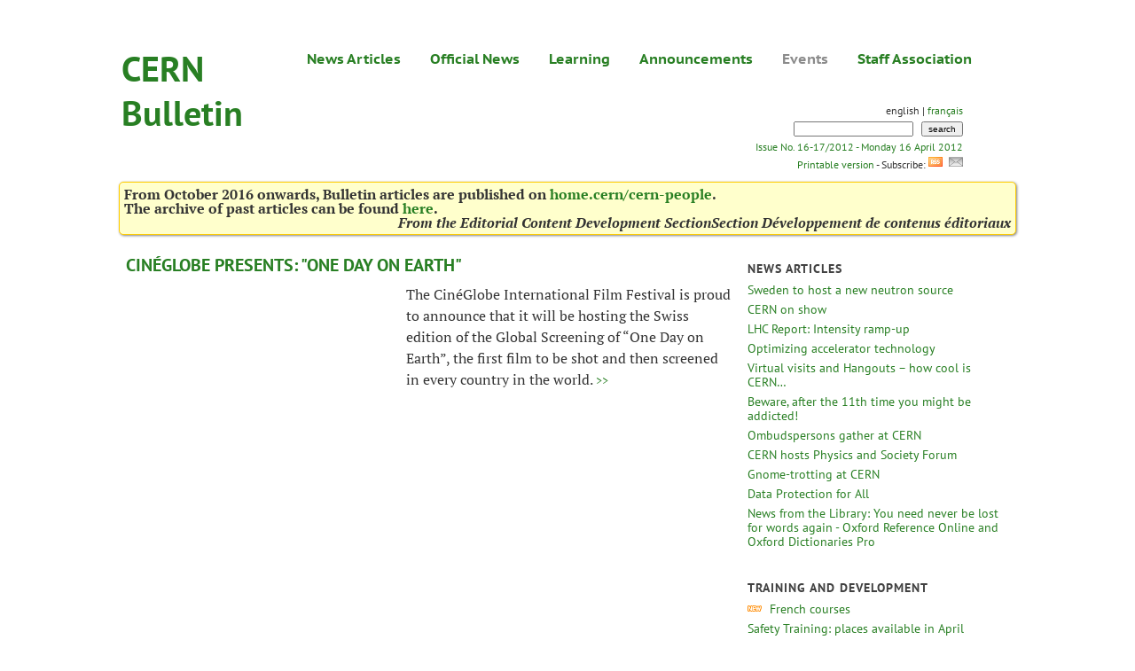

--- FILE ---
content_type: text/html; charset=utf-8
request_url: https://cds.cern.ch/journal/CERNBulletin/2012/16/Events?ln=en
body_size: 4717
content:
<!DOCTYPE html PUBLIC "-//W3C//DTD XHTML 1.0 Transitional//EN" "http://www.w3.org/TR/xhtml1/DTD/xhtml1-transitional.dtd">
<html xmlns="http://www.w3.org/1999/xhtml">
<head>
<meta http-equiv="Content-Type" content="text/html; charset=UTF-8" />

<link rel="alternate" type="application/rss+xml" title="CERN Bulletin" href="https://cds.cern.ch/rss?cc=Weekly+Bulletin&amp;ln=en&amp;c=Breaking%20News&amp;c=News%20Articles&amp;c=Official%20News&amp;c=Training%20and%20Development&amp;c=General%20Information&amp;c=Bulletin%20Announcements&amp;c=Bulletin%20Events" />
<link rel="alternate" type="application/rss+xml" title="CERN Bulletin - News Articles only" href="https://cds.cern.ch/rss?ln=en&amp;cc=News%20Articles" />
<link rel="alternate" type="application/rss+xml" title="CERN Bulletin - Official Articles only" href="https://cds.cern.ch/rss?ln=en&amp;cc=Official%20News" />
<link rel="alternate" type="application/rss+xml" title="CERN Bulletin - Training only" href="https://cds.cern.ch/rss?ln=en&amp;cc=Training%20and%20Development" />
<link rel="alternate" type="application/rss+xml" title="CERN Bulletin - General Information only" href="https://cds.cern.ch/rss?ln=en&amp;cc=General%20Information" />
<link rel="alternate" type="application/rss+xml" title="CERN Bulletin - Staff Association only" href="https://cds.cern.ch/rss?ln=en&amp;cc=Staff%20Association" />
<link rel="alternate" type="application/rss+xml" title="CERN Bulletin - Announcements only" href="https://cds.cern.ch/rss?ln=en&amp;cc=Bulletin%20Announcements" />
<link rel="alternate" type="application/rss+xml" title="CERN Bulletin - Events only" href="https://cds.cern.ch/rss?ln=en&amp;cc=Bulletin%20Events" />
<link rel="apple-touch-icon-precomposed" href="https://cds.cern.ch//img/webjournal_CERNBulletin/cernbulletin-en-apple-touch-icon-precomposed.png"/>

<link href="https://framework.web.cern.ch/framework/2.0/fonts/PTSansWeb/PTSansWeb.css" rel="stylesheet" type="text/css"/>
<link href="https://framework.web.cern.ch/framework/2.0/fonts/PTSerifWeb/PTSerifWeb.css" rel="stylesheet" type="text/css"/>
<link href="https://cds.cern.ch/img/webjournal_CERNBulletin/CERNBulletin.css" rel="stylesheet" type="text/css" />
<link href="https://cds.cern.ch/img/cern_toolbar/css/toolbar.css" rel="stylesheet" type="text/css" />
<!--[if lt IE 9]>
    <style type="text/css">@import 'https://cds.cern.ch/img/cern_toolbar/css/toolbar-ie.css';</style>
<![endif]-->

<script type="text/javascript" src="https://cds.cern.ch/js/jquery.min.js"></script>

<title>CERN Bulletin</title>

</head>

<body id="webjournal-en">

<table cellspacing="0" cellpadding="0" style="width:100%;margin-left:0;margin-right:0;margin-top:33px;">

<tr><td width="20%">&nbsp;</td><td width="200px">&nbsp;</td><td width="500px">&nbsp;</td><td width="300px">&nbsp;</td><td width="20%">&nbsp;</td></tr>
<tr>
<td><div>&nbsp;</div></td>
<td rowspan="2" valign="top"> <table valign="top">
<tr><td><h1 class="journalTitle"><a href="https://cds.cern.ch/journal/CERNBulletin?ln=en"><nobr>CERN</nobr><br/><nobr>Bulletin</nobr></a></h1></td></tr></table></td>

<td colspan="3" valign="top"> <div id="navigationMenu"><a href="https://cds.cern.ch/journal/CERNBulletin/2012/16/News%20Articles?ln=en">News Articles</a> <a href="https://cds.cern.ch/journal/CERNBulletin/2012/16/Official%20News?ln=en">Official News</a> <a href="https://cds.cern.ch/journal/CERNBulletin/2012/16/Training%20and%20Development?ln=en">Learning</a> <a href="https://cds.cern.ch/journal/CERNBulletin/2012/16/Announcements?ln=en">Announcements</a> <a href="https://cds.cern.ch/journal/CERNBulletin/2012/16/Events?ln=en" class="selectedNavigationPage">Events</a> <a href="https://cds.cern.ch/journal/CERNBulletin/2012/16/Staff%20Association?ln=en">Staff Association</a></div>

</td>
</tr>

<tr><td>&nbsp;</td><td colspan="2" align="left">
	<div id="imprint-box" width="750px" style="width:750px;text-align:right;">
          &nbsp;english&nbsp;|&nbsp;<a href="https://cds.cern.ch/journal/CERNBulletin/2012/16/Events?ln=fr">français</a><br/>
          <form method="get" action="https://cds.cern.ch/search" style="display:inline; ">
              <input name="p" type="text" size="20" />
              <input type="hidden" name="cc" value="Weekly Bulletin" />
              &nbsp;
              <input name="submit" type="submit" style="font-size:10px" value="search" />
          </form>
	  <div id="imprint"><a class="issue" href="https://cds.cern.ch/journal/CERNBulletin/2012/16/?ln=en">Issue No. 16-17/2012 - Monday 16 April 2012</a></div>
          <div id="printLink"><a class="issue" href="https://cds.cern.ch/record/1441158/files/2012-16-17-E-web.pdf">&nbsp;Printable version&nbsp;</a>- Subscribe: <a href="https://cds.cern.ch/rss?cc=Weekly%20Bulletin&amp;ln=en" class="rssLink"><img src="https://cds.cern.ch/img/rss.png" alt="RSS" border="0" width="16px" height="16px"/> </a> <a href="https://e-groups.cern.ch/e-groups/EgroupsSubscription.do?egroupName=bulletin-alert-eng"><img width="16px" height="16px" src="https://cds.cern.ch/img/webjournal_CERNBulletin/mail-icon-16x16.gif" alt="Subscribe to newsletter"/></a></div>
	</div></td><td>&nbsp;</td></tr>

<tr>
  <td></td>
  <td colspan="3"><div id="banner-announce" style="display: block; width:1000px; background: #FFFFCC; padding: 5px; font-weight: bold; border: 1px solid #FFCC00; -moz-border-radius: 5px; -webkit-border-radius: 5px; -o-border-radius: 5px; border-radius: 5px; -moz-box-shadow: 1px 1px 3px gray; -webkit-box-shadow: 1px 1px 3px gray; -o-box-shadow: 1px 1px 3px gray; box-shadow: 1px 1px 3px gray;">From October 2016 onwards, Bulletin articles are published on <a href="https://home.cern/cern-people">home.cern/cern-people</a>.<br>
    The archive of past articles can be found <a href="https://cds.cern.ch/journal/search?name=CERNBulletin&ln=en">here</a>.<br>
    <div style="font-style:italic;text-align:right;"><lang><en>From the Editorial Content Development Section</en><fr>Section Développement de contenus éditoriaux</fr></div></div>
  </td>
  <td></td>
</tr>



  <tr id="contentRow">
   <td>&nbsp;</td>
   <td class="contentBox" colspan="3" width="1000px">
    <table border="0" cellpadding="0" cellspacing="0">
      <tr>
        <td valign="top" id="leftColumn" width="700px">
          <div id="articles">
            
	    <table border="0" cellpadding="0" cellspacing="0">
                        <tr><td class="article">
                           <h2 class=" articleTitle" style="clear:both;">
                               <a title="link to the article" href="https://cds.cern.ch/journal/CERNBulletin/2012/16/Events/1441138?ln=en">CinéGlobe presents: "One Day on Earth"</a>
                           </h2>
                           <div class="articleBody">
                               <a href="https://cds.cern.ch/journal/CERNBulletin/2012/16/Events/1441138?ln=en"><img alt="" class="featuredImageScale" src="https://cds.cern.ch/record/1441138/files/One_image.jpg?subformat=icon" align="left" width="300" height="432"/></a>
                                The Cin&eacute;Globe International Film Festival is proud to announce that it will be hosting the Swiss edition of the Global Screening of &ldquo;One Day on Earth&rdquo;, the first film to be shot and then screened in every country in the world.
                               <a class="readMore" title="link to the article" href="https://cds.cern.ch/journal/CERNBulletin/2012/16/Events/1441138?ln=en"> &gt;&gt; </a>
                        
                           </div>
                       </td></tr>
                    
                        <tr><td class="article">
                           <h3 class=" articleTitle" style="clear:both;">
                               <a title="link to the article" href="https://cds.cern.ch/journal/CERNBulletin/2012/16/Events/1439947?ln=en">World Day for Safety and Health at Work</a>
                           </h3>
                           <div class="articleBody">
                               <a href="https://cds.cern.ch/journal/CERNBulletin/2012/16/Events/1439947?ln=en"></a>
                                27 April is World Day for Safety and Health at Work.
                               <a class="readMore" title="link to the article" href="https://cds.cern.ch/journal/CERNBulletin/2012/16/Events/1439947?ln=en"> &gt;&gt; </a>
                        
                           </div>
                       </td></tr>
                    
                        <tr><td class="article">
                           <h3 class=" articleTitle" style="clear:both;">
                               <a title="link to the article" href="https://cds.cern.ch/journal/CERNBulletin/2012/16/Events/1441168?ln=en">Academic Training Lecture Regular Programme</a>
                           </h3>
                           <div class="articleBody">
                               <a href="https://cds.cern.ch/journal/CERNBulletin/2012/16/Events/1441168?ln=en"></a>
                                AMS_02 Particle Physics Detector Technologies Orbiting the Earth (1/2), by Corrado Gargiulo (CERN).
                               <a class="readMore" title="link to the article" href="https://cds.cern.ch/journal/CERNBulletin/2012/16/Events/1441168?ln=en"> &gt;&gt; </a>
                        
                           </div>
                       </td></tr>
                    </table>
	    </div>
	</td>
        <td valign="top" id="rightColumn" width="300px;">

	

	<table border="0" cellpadding="0" cellspacing="0" class="cern-other-categories"><tr><th><h4>News Articles</h4></th></tr>
                       <tr><td>
                           <h5 class=" articleTitle" style="clear:both;">
                               <a title="link to the article" href="https://cds.cern.ch/journal/CERNBulletin/2012/16/News%20Articles/1439937?ln=en">Sweden to host a new neutron source</a>&nbsp;&nbsp;
                           </h5>
                       </td></tr>
                       
                       <tr><td>
                           <h5 class=" articleTitle" style="clear:both;">
                               <a title="link to the article" href="https://cds.cern.ch/journal/CERNBulletin/2012/16/News%20Articles/1439941?ln=en">CERN on show</a>&nbsp;&nbsp;
                           </h5>
                       </td></tr>
                       
                       <tr><td>
                           <h5 class=" articleTitle" style="clear:both;">
                               <a title="link to the article" href="https://cds.cern.ch/journal/CERNBulletin/2012/16/News%20Articles/1439943?ln=en">LHC Report: Intensity ramp-up</a>&nbsp;&nbsp;
                           </h5>
                       </td></tr>
                       
                       <tr><td>
                           <h5 class=" articleTitle" style="clear:both;">
                               <a title="link to the article" href="https://cds.cern.ch/journal/CERNBulletin/2012/16/News%20Articles/1436098?ln=en">Optimizing accelerator technology</a>&nbsp;&nbsp;
                           </h5>
                       </td></tr>
                       
                       <tr><td>
                           <h5 class=" articleTitle" style="clear:both;">
                               <a title="link to the article" href="https://cds.cern.ch/journal/CERNBulletin/2012/16/News%20Articles/1439942?ln=en">Virtual visits and Hangouts – how cool is CERN…</a>&nbsp;&nbsp;
                           </h5>
                       </td></tr>
                       
                       <tr><td>
                           <h5 class=" articleTitle" style="clear:both;">
                               <a title="link to the article" href="https://cds.cern.ch/journal/CERNBulletin/2012/16/News%20Articles/1439938?ln=en">Beware, after the 11th time you might be addicted!</a>&nbsp;&nbsp;
                           </h5>
                       </td></tr>
                       
                       <tr><td>
                           <h5 class=" articleTitle" style="clear:both;">
                               <a title="link to the article" href="https://cds.cern.ch/journal/CERNBulletin/2012/16/News%20Articles/1439940?ln=en">Ombudspersons gather at CERN</a>&nbsp;&nbsp;
                           </h5>
                       </td></tr>
                       
                       <tr><td>
                           <h5 class=" articleTitle" style="clear:both;">
                               <a title="link to the article" href="https://cds.cern.ch/journal/CERNBulletin/2012/16/News%20Articles/1439939?ln=en">CERN hosts Physics and Society Forum</a>&nbsp;&nbsp;
                           </h5>
                       </td></tr>
                       
                       <tr><td>
                           <h5 class=" articleTitle" style="clear:both;">
                               <a title="link to the article" href="https://cds.cern.ch/journal/CERNBulletin/2012/16/News%20Articles/1439950?ln=en">Gnome-trotting at CERN</a>&nbsp;&nbsp;
                           </h5>
                       </td></tr>
                       
                       <tr><td>
                           <h5 class=" articleTitle" style="clear:both;">
                               <a title="link to the article" href="https://cds.cern.ch/journal/CERNBulletin/2012/16/News%20Articles/1434741?ln=en">Data Protection for All</a>&nbsp;&nbsp;
                           </h5>
                       </td></tr>
                       
                       <tr><td>
                           <h5 class=" articleTitle" style="clear:both;">
                               <a title="link to the article" href="https://cds.cern.ch/journal/CERNBulletin/2012/16/News%20Articles/1440539?ln=en">News from the Library: You need never be lost for words again - Oxford Reference Online and Oxford Dictionaries Pro</a>&nbsp;&nbsp;
                           </h5>
                       </td></tr>
                       </table><table border="0" cellpadding="0" cellspacing="0" class="cern-other-categories"><tr><th><h4>Training and Development</h4></th></tr>
                       <tr><td>
                           <h5 class="new articleTitle" style="clear:both;">
                               <a title="link to the article" href="https://cds.cern.ch/journal/CERNBulletin/2012/16/Training%20and%20Development/1434434?ln=en">French courses</a>&nbsp;&nbsp;
                           </h5>
                       </td></tr>
                       
                       <tr><td>
                           <h5 class=" articleTitle" style="clear:both;">
                               <a title="link to the article" href="https://cds.cern.ch/journal/CERNBulletin/2012/16/Training%20and%20Development/1436079?ln=en">Safety Training: places available in April</a>&nbsp;&nbsp;
                           </h5>
                       </td></tr>
                       
                       <tr><td>
                           <h5 class=" articleTitle" style="clear:both;">
                               <a title="link to the article" href="https://cds.cern.ch/journal/CERNBulletin/2012/16/Training%20and%20Development/1436080?ln=en">New refresher training in the use of self-rescue masks</a>&nbsp;&nbsp;
                           </h5>
                       </td></tr>
                       </table><table border="0" cellpadding="0" cellspacing="0" class="cern-other-categories"><tr><th><h4>Announcements</h4></th></tr>
                       <tr><td>
                           <h5 class="new articleTitle" style="clear:both;">
                               <a title="link to the article" href="https://cds.cern.ch/journal/CERNBulletin/2012/16/Announcements/1439968?ln=en">Help the planet by sorting your waste!</a>&nbsp;&nbsp;
                           </h5>
                       </td></tr>
                       
                       <tr><td>
                           <h5 class="new articleTitle" style="clear:both;">
                               <a title="link to the article" href="https://cds.cern.ch/journal/CERNBulletin/2012/16/Announcements/1436074?ln=en">New arrivals</a>&nbsp;&nbsp;
                           </h5>
                       </td></tr>
                       
                       <tr><td>
                           <h5 class=" articleTitle" style="clear:both;">
                               <a title="link to the article" href="https://cds.cern.ch/journal/CERNBulletin/2012/16/Announcements/1435764?ln=en">AMFIE Information meetings</a>&nbsp;&nbsp;
                           </h5>
                       </td></tr>
                       </table><table border="0" cellpadding="0" cellspacing="0" class="cern-other-categories"><tr><th><h4>Staff Association</h4></th></tr>
                       <tr><td>
                           <h5 class=" articleTitle" style="clear:both;">
                               <a title="link to the article" href="https://cds.cern.ch/journal/CERNBulletin/2012/16/Staff%20Association/1440240?ln=en">Editorial</a>&nbsp;&nbsp;
                           </h5>
                       </td></tr>
                       
                       <tr><td>
                           <h5 class=" articleTitle" style="clear:both;">
                               <a title="link to the article" href="https://cds.cern.ch/journal/CERNBulletin/2012/16/Staff%20Association/1440238?ln=en">Assemblée générale</a>&nbsp;&nbsp;
                           </h5>
                       </td></tr>
                       
                       <tr><td>
                           <h5 class=" articleTitle" style="clear:both;">
                               <a title="link to the article" href="https://cds.cern.ch/journal/CERNBulletin/2012/16/Staff%20Association/1440547?ln=en">Public meetings</a>&nbsp;&nbsp;
                           </h5>
                       </td></tr>
                       
                       <tr><td>
                           <h5 class=" articleTitle" style="clear:both;">
                               <a title="link to the article" href="https://cds.cern.ch/journal/CERNBulletin/2012/16/Staff%20Association/1440548?ln=en">Club Pétanque</a>&nbsp;&nbsp;
                           </h5>
                       </td></tr>
                       
                       <tr><td>
                           <h5 class=" articleTitle" style="clear:both;">
                               <a title="link to the article" href="https://cds.cern.ch/journal/CERNBulletin/2012/16/Staff%20Association/1440549?ln=en">Cricket Club</a>&nbsp;&nbsp;
                           </h5>
                       </td></tr>
                       
                       <tr><td>
                           <h5 class=" articleTitle" style="clear:both;">
                               <a title="link to the article" href="https://cds.cern.ch/journal/CERNBulletin/2012/16/Staff%20Association/1440550?ln=en">Course d'Orientation</a>&nbsp;&nbsp;
                           </h5>
                       </td></tr>
                       
                       <tr><td>
                           <h5 class=" articleTitle" style="clear:both;">
                               <a title="link to the article" href="https://cds.cern.ch/journal/CERNBulletin/2012/16/Staff%20Association/1440561?ln=en">Women's Club</a>&nbsp;&nbsp;
                           </h5>
                       </td></tr>
                       
                       <tr><td>
                           <h5 class=" articleTitle" style="clear:both;">
                               <a title="link to the article" href="https://cds.cern.ch/journal/CERNBulletin/2012/16/Staff%20Association/1440565?ln=en">ConCERNed for Humanity and Cine Club</a>&nbsp;&nbsp;
                           </h5>
                       </td></tr>
                       
                       <tr><td>
                           <h5 class=" articleTitle" style="clear:both;">
                               <a title="link to the article" href="https://cds.cern.ch/journal/CERNBulletin/2012/16/Staff%20Association/1440566?ln=en">Canoë-Kayak Club</a>&nbsp;&nbsp;
                           </h5>
                       </td></tr>
                       
                       <tr><td>
                           <h5 class=" articleTitle" style="clear:both;">
                               <a title="link to the article" href="https://cds.cern.ch/journal/CERNBulletin/2012/16/Staff%20Association/1440883?ln=en">Dancing Club</a>&nbsp;&nbsp;
                           </h5>
                       </td></tr>
                       
                       <tr><td>
                           <h5 class=" articleTitle" style="clear:both;">
                               <a title="link to the article" href="https://cds.cern.ch/journal/CERNBulletin/2012/16/Staff%20Association/1440886?ln=en">Concert-Club</a>&nbsp;&nbsp;
                           </h5>
                       </td></tr>
                       
                       <tr><td>
                           <h5 class=" articleTitle" style="clear:both;">
                               <a title="link to the article" href="https://cds.cern.ch/journal/CERNBulletin/2012/16/Staff%20Association/1441159?ln=en">Yoga Club</a>&nbsp;&nbsp;
                           </h5>
                       </td></tr>
                       
                       <tr><td>
                           <h5 class=" articleTitle" style="clear:both;">
                               <a title="link to the article" href="https://cds.cern.ch/journal/CERNBulletin/2012/16/Staff%20Association/1440568?ln=en">Conference</a>&nbsp;&nbsp;
                           </h5>
                       </td></tr>
                       
                       <tr><td>
                           <h5 class=" articleTitle" style="clear:both;">
                               <a title="link to the article" href="https://cds.cern.ch/journal/CERNBulletin/2012/16/Staff%20Association/1440569?ln=en">Exposition</a>&nbsp;&nbsp;
                           </h5>
                       </td></tr>
                       
                       <tr><td>
                           <h5 class=" articleTitle" style="clear:both;">
                               <a title="link to the article" href="https://cds.cern.ch/journal/CERNBulletin/2012/16/Staff%20Association/1440570?ln=en">Offer</a>&nbsp;&nbsp;
                           </h5>
                       </td></tr>
                       
                       <tr><td>
                           <h5 class=" articleTitle" style="clear:both;">
                               <a title="link to the article" href="https://cds.cern.ch/journal/CERNBulletin/2012/16/Staff%20Association/1440571?ln=en">AMFIE</a>&nbsp;&nbsp;
                           </h5>
                       </td></tr>
                       
                       <tr><td>
                           <h5 class=" articleTitle" style="clear:both;">
                               <a title="link to the article" href="https://cds.cern.ch/journal/CERNBulletin/2012/16/Staff%20Association/1440577?ln=en">Interfon</a>&nbsp;&nbsp;
                           </h5>
                       </td></tr>
                       
                       <tr><td>
                           <h5 class=" articleTitle" style="clear:both;">
                               <a title="link to the article" href="https://cds.cern.ch/journal/CERNBulletin/2012/16/Staff%20Association/1440574?ln=en">GAC-EPA</a>&nbsp;&nbsp;
                           </h5>
                       </td></tr>
                       </table>

	

	  <br /><br />

	  <!--links-->
	  <br/>
          </td>
      </tr>
    </table>
	</td>
	<td>&nbsp;</td>
  </tr>
</table>
<table id="cern-bulletin-footer" width="100%">
    <tr>
    <td width="20%" valign="top"><div class="footer-column">
    <a href="http://cern.ch"><img id="bulletin-cern-logo" src="https://cds.cern.ch/img/webjournal_CERNBulletin/cern-logo-large.png" border="0" width="129" height="126" alt="CERN"/></a>
    </div>
    </td>
    <td width="20%" valign="top">
      <div class="footer-column">
        <h5>CERN Bulletin Info</h5>
        <ul>
          <li><a href="https://cds.cern.ch/journal/search?name=CERNBulletin&amp;ln=en">Past issues</a></li>
         <li><a href="https://cds.cern.ch/journal/contact?name=CERNBulletin&amp;ln=en">Contact us</a></li>
         <li><a href="https://cds.cern.ch/rss?cc=Weekly%20Bulletin&ln=en">RSS feed</a></li>
         <li><a href="https://e-groups.cern.ch/e-groups/EgroupsSubscription.do?egroupName=bulletin-alert-eng">Subscribe</a></li>
<!--          <li><a href="http://cern.ch/jobs">Jobs</a></li>
          <li><a href="http://cern.ch/outreach">Visits</a></li>
          <li><a href="https://press.cern">Press</a></li>
-->
        </ul>
      </div>
    </td>
<!--    <td width="20%" valign="top">
      <div class="footer-column">
        <h5>CERN &amp; You</h5>
        <ul>
          <li><a href="http://cern.ch/project-voisins/">CERN's neighbours</a></li>
          <li><a href="http://knowledgetransfer.web.cern.ch/">Knowledge transfer</a></li>
          <li><a href="http://www-dev.web.cern.ch/partnerships">Partnerships</a></li>
        </ul>
      </div>
    </td>
    <td width="20%" valign="top">
      <div class="footer-column">
        <h5>CERN on the Web</h5>
        <ul>
          <li><a href="http://facebook.com/cern">Facebook</a></li>
          <li><a href="http://twitter.com/cern">Twitter</a></li>
          <li><a href="http://youtube.com/cern">YouTube</a></li>
          <li><a href="http://itunes.apple.com/institution/cern-european-organization/id390118692">iTunes U</a></li>
        </ul>
      </div>
    </td>
-->
    <td width="20%" valign="top">
      <div class="footer-column">
        <h5>More</h5>
	    <ul>
              <li><a href="http://www.cerncourier.com">CERN Courier</a> </li>
              <li><a href="http://staff-association.web.cern.ch/">Staff Association</a></li>
              <li><a href="https://press.cern">Press Office</a></li>
              <li><a href="http://cern.ch/hr-training/">Training</a></li>
              <li><a href="https://cds.cern.ch/events/events.py/index?date=future&amp;categ=All&amp;order=date">CERN &amp; HEP events</a></li>
              <li><a href="http://home.web.cern.ch/cern-people/clubs">Clubs</a></li>
	    </ul>
       </div>
    </td>
    <td width="20%" valign="top">
      <div class="footer-column">
    <a href="http://cern.ch/copyright">&copy; CERN 2026</a><br/>CERN Publications, IR-ECO-CO
<!--
      <h5>Contact</h5>


      <p>European Organization for Nuclear Research<br/>
      CERN CH-1211<br/>
      Genève 23<br/>
      Switzerland</p>
      <a href="http://www-dev.web.cern.ch/contact">How to reach CERN</a>
-->
      </div>
    </td>
    </tr>
    </table>
    

<!-- Matomo -->
<script>
  var _paq = window._paq = window._paq || [];
  /* tracker methods like "setCustomDimension" should be called before "trackPageView" */
  _paq.push(['trackPageView']);
  _paq.push(['enableLinkTracking']);
  (function() {
    var u="https://webanalytics.web.cern.ch/";
    _paq.push(['setTrackerUrl', u+'matomo.php']);
    _paq.push(['setSiteId', '756']);
    var d=document, g=d.createElement('script'), s=d.getElementsByTagName('script')[0];
    g.async=true; g.src=u+'matomo.js'; s.parentNode.insertBefore(g,s);
  })();
</script>
<!-- End Matomo Code -->
      

<script>
  $(function() {
    if ($(".journalTitle").text().includes("Echo")) {
      $("#banner-announce").css('display', 'None');

      var due_date = new Date('2016-10-16');
      var current_date = new Date($("#imprint .issue").text().split(" - ")[1]);
      if (current_date > due_date) {
        $("#rightColumn").css('display', 'None');
        $("#leftColumn").css('width', '100%');
      }
    }
  });
</script>

</body>
</html>


--- FILE ---
content_type: text/css
request_url: https://framework.web.cern.ch/framework/2.0/fonts/PTSerifWeb/PTSerifWeb.css
body_size: 504
content:
@font-face {font-family: 'PT Serif';
	src: url('https://framework.web.cern.ch/framework/2.0/fonts/PTSerifWeb/PTF55F_W.eot');
	src: local('PT Serif'), url('PTF55F_W.woff') format('woff'),url('PTF55F_W.ttf') format('truetype'), url('PTF55F_W.svg#PTSerif-Regular') format('svg');}

@font-face {font-family: 'PT Serif';
	font-style: italic;
	src: url('https://framework.web.cern.ch/framework/2.0/fonts/PTSerifWeb/PTF56F_W.eot');
	src: local('PT Serif Italic'), url('PTF56F_W.woff') format('woff'),url('PTF56F_W.ttf') format('truetype'), url('PTF56F_W.svg#PTSerif-Italic') format('svg');}

@font-face {font-family: 'PT Serif';
	src: url('https://framework.web.cern.ch/framework/2.0/fonts/PTSerifWeb/PTF75F_W.eot');
	font-style: normal;
	font-weight: bold;
	src: local('PT Serif Bold'), url('PTF75F_W.woff') format('woff'),url('PTF75F_W.ttf') format('truetype'), url('PTF75F_W.svg#PTSerif-Bold') format('svg');}

@font-face {font-family: 'PT Serif';
	font-style: italic;
	font-weight: bold;
	src: url('https://framework.web.cern.ch/framework/2.0/fonts/PTSerifWeb/PTF76F_W.eot');
	src: local('PT Serif Bold Italic'), url('PTF76F_W.woff') format('woff'),url('PTF76F_W.ttf') format('truetype'), url('PTF76F_W.svg#PTSerif-BoldItalic') format('svg');}

@font-face {font-family: 'PT Serif Caption';
	src: url('https://framework.web.cern.ch/framework/2.0/fonts/PTSerifWeb/PTZ55F_W.eot');
	src: local('PT Serif Caption'), url('PTZ55F_W.woff') format('woff'),url('PTZ55F_W.ttf') format('truetype'), url('PTZ55F_W.svg#PTSerif-Caption') format('svg');}

@font-face {font-family: 'PT Serif Caption';
	font-style: italic;
	src: url('https://framework.web.cern.ch/framework/2.0/fonts/PTSerifWeb/PTZ56F_W.eot');
	src: local('PT Serif Caption Italic'), url('PTZ56F_W.woff') format('woff'),url('PTZ56F_W.ttf') format('truetype'), url('PTZ56F_W.svg#PTSerif-CaptionItalic') format('svg');}


--- FILE ---
content_type: text/css
request_url: https://cds.cern.ch/img/webjournal_CERNBulletin/CERNBulletin.css
body_size: 5330
content:
@charset "UTF-8";
html, body, div, span, object, iframe, h1, h2, h3, h4, h5, h6, p, blockquote, pre, abbr, address, cite, code, del, dfn, em, img, ins, kbd, q, samp, small, strong, sub, sup, var, b, i, dl, dt, dd, ol, ul, li, fieldset, form, label, legend, caption, article, aside, canvas, details, figcaption, figure, footer, header, hgroup, menu, nav, section, summary, time, mark, audio, video {
    background: none repeat scroll 0 0 transparent;
    border: 0 none;
    font-size: 100%;
    margin: 0;
    outline: 0 none;
    padding: 0;
}

html {
    font-size: 62.5%;
}

#webjournal-en a {
	color:#287F23;
}
#webjournal-fr a {
	color:#0D2B88;
}
#webjournal-fr-echo a, #webjournal-en-echo a {
	color:#207ab4;
}

/*
 Typography 
*/

body {
  font-family: "PT Serif", Georgia, "Times New Roman", "DejaVu Serif", serif;
  font-size: 16px;
   /* <!--START_NOT_FOR_ALERT--> */
  font-size: 1.6rem;
   /* <!--END_NOT_FOR_ALERT--> */
  line-height: 21px;
  line-height: 1.6rem;
  color: #333333; }

h1, h2, h3, h4, h5, h6, #navigationMenu{
	font-family: "PT Sans", Verdana, Tahoma, "DejaVu Sans", sans-serif; }

#navigationMenu{
	font-family: "PT Sans Caption", Verdana, Tahoma, "DejaVu Sans", sans-serif; }

h1 {
  font-size: 28px;
  /* <!--START_NOT_FOR_ALERT--> */
  font-size: 2.8rem;
  /* <!--END_NOT_FOR_ALERT--> */
  line-height: 30px;
  line-height: 3rem;
  font-weight: 600;
  color: #414141;
  margin: 0 0 0.5em 0; }

h1#site-name {
  margin-top: 0; }

h2 {
  font-size: 18px;
  /* <!--START_NOT_FOR_ALERT--> */  
  font-size: 1.8rem;
  /* <!--END_NOT_FOR_ALERT--> */
  font-weight: 600;
  margin-bottom: 9px;
  margin-bottom: 0.9rem;
  color: #414141; }

.sidebars h2 {
  margin: 0; }

.sidebars h2 + *,
.sidebars h3 + *,
.sidebars h4 + * {
  margin-top: 5px;
  margin-top: 0.5rem; }

h3 {
  font-family: "PT Sans Caption", Verdana, Tahoma, "DejaVu Sans", sans-serif;
  font-size: 16px;
  /* <!--START_NOT_FOR_ALERT--> */
  font-size: 1.6rem;
  /* <!--END_NOT_FOR_ALERT--> */
  font-weight: 600;
  color: #414141; }

h4 {
  font-style: italic;
  font-weight: 400;
  margin-bottom: 0;
  color: #414141; }


p {
  margin-bottom: 21px;
  margin-bottom: 2.1rem; }

p.standfirst {
  font-size: 18px;
  /* <!--START_NOT_FOR_ALERT--> */
  font-size: 1.8rem;
  /* <!--END_NOT_FOR_ALERT--> */
  line-height: 28px;
  line-height: 2.8rem;
  margin-bottom: 28px;
  margin-bottom: 2.8rem;
  color: #333333; }

blockquote {
  margin: 0 2em 1em;
  color: #666666; }

cite {
  display: inline; }

hr {
  height: 1px;
  border-top: 1px solid #cccccc; }

code {
  font-family: 'PT Mono', monospace;
  margin: 0 0.5em 1em;
  color: #666666;
  display: block;
  margin-bottom: 21px;
  margin-bottom: 2.1rem; }

p code,
dd code {
  display: inline; }

sup {
  font-size: 75%;
  vertical-align: top;
  top: -0.5em;
  position: relative;
  margin: 0 2px 0 2px; }

sub {
  font-size: 75%;
  bottom: -0.3em;
  position: relative;
  margin: 0 2px 0 2px; }

small {
  font-size: 12px;
  /* <!--START_NOT_FOR_ALERT--> */
  font-size: 1.2rem;
  /* <!--END_NOT_FOR_ALERT--> */
  font-style: italic; }

mark {
  background-color: #ffffb3;
  padding: 0 2px 0 2px;
  font-style: normal;
  font-weight: normal; }

del {
  color: #666666; }

ins {
  background-color: #ffffb3;
  padding: 0 2px 0 2px;
  font-style: normal;
  font-weight: normal; }

ul.links {
  list-style: none; }

dl {
  margin-bottom: 28px;
  margin-bottom: 2.8rem; }

dt {
  font-weight: 600; }

dd {
  margin-bottom: 10px;
  margin-bottom: 1.0rem; }

img.file-icon {
  display: inline;
  margin: 0; }

.img-left,
p .img-left + .caption {
  width: 47.5%;
  margin: 0 5% 21px 0;
  margin: 0 5% 2.1rem 0;
  float: left; }

.img-right,
p .img-right + .caption {
  width: 47.5%;
  margin: 0 0 21px 5%;
  margin: 0 0 2.1rem 5%;
  float: right; }

.caption {
  font-style: italic;
  text-align: center;
  color: #414141;
  display: block;
  margin-top: -1em !important; }

.img-left + .caption,
.img-right + .caption {
  text-align: left; }

.feed-icon img {
  margin-left: 0;
  margin-right: 0; }

img + figcaption {
  width: 75%;
  padding: 7px 7px 0 7px;
  padding: 0.7rem 0.7rem 0 0.7rem; }

figure + p {
  margin: 0 2em 1em;
  color: #666666; }

a {
  text-decoration: none; }
  a:hover {
    text-decoration: underline; }
  a:active {
    text-decoration: underline; }
  a:focus {
    text-decoration: underline; }
  a.active-trail {
    text-decoration: none; }
  a:link {
    -webkit-tap-highlight-color: #ffffb3; }


::-webkit-selection {
  background: #ffffb3;
  text-shadow: none; }

::-moz-selection {
  background: #ffffb3;
  text-shadow: none; }

::selection {
  background: #ffffb3;
  text-shadow: none; }

caption {
  font-family: "PT Sans Caption", Verdana, Tahoma, "DejaVu Sans", sans-serif;
  font-size: 14px;
  /* <!--START_NOT_FOR_ALERT--> */
  font-size: 1.4rem;
  /* <!--END_NOT_FOR_ALERT--> */
  font-weight: 600;
  color: #414141;
  margin-bottom: 16px;
  margin-bottom: 1.6rem;
  text-align: left;
  padding: 0 0 0 2%; }

tbody, thead, tfoot {
  display: table-row-group; }

tr {
  display: table-row; }

.video:after {
        content:url(camera.png);
        padding-left:5px;
}
.slides:after {
        content:url(slideshow.png);
        padding-left:5px;
}
.newIcon:after {
        content:url(../journal_new.png);
        padding-left:5px;
}
.visits:after {
        content:url(visits.gif);
        padding-left:5px;
}

#webjournal-en h2 {
color:#287F23
}
#webjournal-fr h2 {
color:#0D2B88
}

#webjournal-en-echo h2, #webjournal-fr-echo h2  {
color:#207ab4;
}
#webjournal-en h3 {
color:#287F23
}
#webjournal-fr h3 {
color:#0D2B88
}
#webjournal-en-echo h3, #webjournal-en-echo h3 {
color:#207ab4
}

h2 a:link, h2 a:visited, h3 a:link, h3 a:visited, #menuright ul h3 a:link, #menuright ul h3 a:visited {
text-decoration:none
}
#webjournal-en h2 a:link, #webjournal-en h2 a:visited, #webjournal-en h3 a:link, #webjournal-en h3 a:visited, #webjournal-en #menuright ul h3 a:link, #webjournal-en #menuright ul h3 a:visited {
color:#287F23;
}
#webjournal-fr h2 a:link, #webjournal-fr h2 a:visited, #webjournal-fr h3 a:link, #webjournal-fr h3 a:visited, #webjournal-fr #menuright ul h3 a:link, #webjournal-fr #menuright ul h3 a:visited {
color:#0D2B88;
}

#webjournal-en-echo h2 a:link, #webjournal-en-echo h2 a:visited, #webjournal-en-echo h3 a:link, #webjournal-en-echo h3 a:visited, #webjournal-en-echo #menuright ul h3 a:link, #webjournal-en-echo #menuright ul h3 a:visited, #webjournal-fr-echo h2 a:link, #webjournal-fr-echo h2 a:visited, #webjournal-fr-echo h3 a:link, #webjournal-fr-echo h3 a:visited, #webjournal-fr-echo #menuright ul h3 a:link, #webjournal-fr-echo #menuright ul h3 a:visited {
color:#207ab4;
}


h2 a:hover, h2 a:active, h3 a:hover, h3 a:active {
text-decoration:underline
}
#webjournal-en h2 a:hover, #webjournal-en h2 a:active, #webjournal-en h3 a:hover, #webjournal-en h3 a:active {
color:#287F23;
}
#webjournal-fr h2 a:hover, #webjournal-fr h2 a:active, #webjournal-fr h3 a:hover, #webjournal-fr h3 a:active {
color:#0D2B88;
}

#webjournal-en-echo h2 a:hover, #webjournal-en-echo h2 a:active, #webjournal-en-echo h3 a:hover, #webjournal-en-echo h3 a:active, #webjournal-en-echo h2 a:hover, #webjournal-en-echo h2 a:active, #webjournal-en-echo h3 a:hover, #webjournal-en-echo h3 a:active {
color:#207ab4;
}

#services {
color:#000;
font-size:0.7em;
text-align:right;
background-color:#F2F2F2;
padding:6px
}
#services a:link, #services a:visited, #services a:active, #mainmenu a:link, #mainmenu a:visited, #menuright ul a:link, #menuright ul a:visited, .menuleft a:link, .menuleft a:visited {
color:#555;
text-decoration:none
}
#services a:hover, #mainmenu a:hover, #mainmenu a:active, #mainmenu span.mainactive a:hover, #mainmenu span.mainactive a:active, #mainmenu a.activech:hover, #mainmenu a.activech:active, #menuright ul a:hover, #menuright ul a:active, .menuleft a:hover, .menuleft a:active, #menuright ul h3 a:hover, #menuright ul h3 a:active {
color:#000;
text-decoration:underline
}



#container {
	padding: 0pt;
	width: 1000px;
	margin-right: auto;
	margin-left: auto;
	background-color: #FFFFFF;
	margin-top: 50px;
	margin-bottom: 0px;
	border-top-style: none;
	border-right-style: none;
	border-bottom-style: none;
	border-left-style: none;
	border-top-width: 0px;
	border-right-width: 0px;
	border-bottom-width: 0px;
	border-left-width: 0px;
	min-height: 1000px;
}
#headerBox {
	height: 76px;
	vertical-align: top;
}
#headerLogo{
        float:left;
        clear:none;
}
#headerLogo img{
        border:none;
}
#footerBox, #footerBoxDetailed{
	height: 12px;
	background-position: left top;
	padding-top: 15px;
	padding-right: 20px;
	padding-left: 20px;
	padding-bottom: 5px;
	text-align: center;
	font-size: x-small;
	color: #555;
}

h1.journalTitle {
        clear: none;
        float:left;
	margin: 0px;
	margin-right:30px;
	padding: 0px;
	/*font-size:28;*/
	font-size:40;
	/*font-size:2.8rem;*/
	/* <!--START_NOT_FOR_ALERT--> */
	font-size:4rem;
	/* <!--END_NOT_FOR_ALERT--> */
	/*line-height:3rem;*/
	line-height:5rem;
	font-weight:600;
}
#webjournal-en h1.journalTitle {color:#287F23}
#webjournal-fr h1.journalTitle {color:#0D2B88}
#webjournal-en-echo h1.journalTitle, #webjournal-fr-echo h1.journalTitle {color:#207AB4}
#webjournal-en h1.journalTitle a:hover {
	color:#39bc31;
	text-decoration: none !important;
        -webkit-transition: .2s linear;
        -moz-transition: .2s linear;}
#webjournal-fr h1.journalTitle a:hover {
	color:#4869d2; 
	text-decoration: none !important;
        -webkit-transition: .2s linear;
        -moz-transition: .2s linear;}
#webjournal-fr-echo h1.journalTitle a:hover, #webjournal-en-echo h1.journalTitle a:hover {
	color:#48b1f4;
	text-decoration: none !important;
        -webkit-transition: .2s linear;
        -moz-transition: .2s linear;}

#navigationMenu {
    padding-top: 7px;
    padding-bottom: 10px;
    line-height: 21px;
    /* <!--START_NOT_FOR_ALERT--> */
    line-height: 2.1rem;
    /* <!--END_NOT_FOR_ALERT--> */
}

#navigationMenu a:link, #navigationMenu a:visited {
    font-weight: 600;
    margin-right: 12px;
    margin-top: 15px;
    margin-bottom: 15px;
    padding-top: 3px;
    padding-bottom: 3px;
    padding-right: 6px;
    padding-left: 10px;
    white-space:nowrap;
}
#webjournal-en #navigationMenu a:link, #webjournal-en #navigationMenu a:visited {
	color: #287F23;
}
#webjournal-fr #navigationMenu a:link, #webjournal-fr #navigationMenu a:visited {
	color: #0D2B88;
}
#webjournal-en #navigationMenu a:hover{
	color: #39bc31;
}
#webjournal-fr #navigationMenu a:hover{
	color: #4869d2;
}

#webjournal-en-echo #navigationMenu a:link, #webjournal-en-echo #navigationMenu a:visited,
#webjournal-de-echo #navigationMenu a:link, #webjournal-fr-echo #navigationMenu a:visited {
	color: #207AB4;
}
#webjournal-en-echo #navigationMenu a:hover, #webjournal-fr-echo #navigationMenu a:hover{
	color: #48b1f4;
}
#navigationMenu a:hover {
	text-decoration: none !important;
	-webkit-transition: .2s linear;
	-moz-transition: .2s linear;
}

#webjournal-en .selectedNavigationPage, #webjournal-fr .selectedNavigationPage,
#webjournal-en-echo .selectedNavigationPage, #webjournal-fr-echo .selectedNavigationPage {
        color: #8B8B8B !important;
}

a.selectedNavigationPage:hover {
	text-decoration:none;
}

#rightColumn {
	width: 300px;
        color: #555;
        padding-right: 8px;
        padding-left: 6px;
}
#rightColumnDetailed {
        padding: 15px;
        width: 530px;
        word-wrap: break-word;
}
.rightColumnHeader {
        border-bottom:1px dotted #999999;
        clear:right;
        height:40px;
        padding-bottom:4px;
        padding-left:58px;
        position:relative;
}
.rightColumnHeaderWeather{
        border-bottom:1px dotted #999999;
        clear:right;
        position:relative;
}
.rightColumnHeader h2{
        bottom:0px;
        display:inline;
        left:60px;
        margin-bottom:0px;
        padding-bottom:0px;
        position:absolute;
        width:156px;
}
.rightColumnHeader h3{
        bottom:0px;
        display:inline;
        left:60px;
        margin-bottom:0px;
        padding-bottom:0px;
        position:absolute;
        width:156px;
}
.rightColumnHeaderWeather h3{
        bottom:0px;
        display:inline;
        margin-bottom:0px;
        padding-bottom:0px;
        position:absolute;
        width:156px;
        white-space: nowrap
}

.weatherBox {
    font-size: 80%;
}

#leftColumn {
    padding-left:5px;
    padding-right:10px;
}
#leftColumnDetailed {
        width: 190px;
        padding: 8px 12px 0px 28px;
}
#leftColumn h2 {}
#bottomRow {
	border-top: 1px solid #eee;
        margin-top: 20px;
}
#bottomRow ul {
	padding-left: 0px;
	margin-left: 3px;
}
#bottomRow h4, #rightColumn h4 {
	font-style:normal;
	text-transform:uppercase;
	font-weight: 700;
        margin-bottom:8px;
	margin-top: 30px;
	letter-spacing: 0.1rem;
	font-size: 14px;
        /* <!--START_NOT_FOR_ALERT--> */
	font-size: 1.4rem;
	/* <!--END_NOT_FOR_ALERT--> */
}

#searchField {
	width: 120px;
}
#webjournal-en .header, #webjournal-fr .header, #webjournal-en-echo .header, #webjournal-fr-echo .header{
	font-size: small;
	font-style: italic;
	color: #333333;
}
#webjournal-en, #webjournal-fr, #webjournal-en-echo, #webjournal-fr-echo{
    /*font-size: 0.7em;*/ /*FIXME?*/
    padding-top:0;
    margin-top: 0px;
    padding-top: 0px;
}

/* Images in detailed articles */
.imageScale, .imageScale img {
        width:280px !important;
	height:auto !important;
}
/* Wide images in detailed articles */
.imageScaleWide, .imageScaleWide img {
        width:100% !important;
	height:auto !important;
}
.imageScale a img{
	border: 0px;
}

/* First article image on index page.
We cannot reuse the phl, ph and phr classes to draw the border, or the
rendering of the index page on the HTML alert will fail*/
.featuredImageScale, .featuredImageScale img {
        width:300px; /*Also check bfe_webjournal_MainArticleOverview, parameter 'image_px_width' */
        margin-bottom:6px;
        margin-right:12px;
        margin-top:0.2em;
        padding:2px;
}

/* Other articles images on index page.
We cannot reuse the phl, ph and phr classes to draw the border, or the
rendering of the index page on the HTML alert will fail */
.featuredImageScaleSmall, .featuredImageScaleSmall img {
        width:200px; /*Also check bfe_webjournal_MainArticleOverview, parameter 'small_image_px_width' */
        margin-bottom:6px;
        margin-right:12px;
        margin-top:0.2em;
        padding:2px;
}

/* Articles featured in side box*/
.featuredArticleImageScale {
	max-width: 260px;
}
#webjournal-en a:link, #webjournal-fr a:link, #webjournal-en-echo a:link, #webjournal-fr-echo a:link{
text-decoration: none;
}
#webjournal-en a:visited, #webjournal-fr a:visited, #webjournal-en-echo a:visited, #webjournal-fr-echo a:visited{
text-decoration: none;
}
#webjournal-en a:hover, #webjournal-fr a:hover, #webjournal-en-echo a:hover, #webjournal-fr-echo a:hover{
text-decoration: underline;
}
#cern-toolbar a:hover {
text-decoration: none;
}
#navigationRow .contentBox {
    background-position: left top;
    /*Necessary for Opera 9*/
    height: 40px;
}
#contentRow .contentBox {
    /*Necessary for Opera 9*/
    vertical-align:top
}
h2.articleTitle, #searchcolumn h2, #contactcolumn h2{
	font-size: 20px;
	/* <!--START_NOT_FOR_ALERT--> */
	font-size: 2.0rem;
	/* <!--END_NOT_FOR_ALERT--> */
	text-transform:uppercase;
	margin-top: 10px;
	margin-bottom: 10px;
	line-height:2.1rem
}
h3.articleTitle, #searchcolumn h3, #contactcolumn h3{
	font-size: 17px;
	/* <!--START_NOT_FOR_ALERT--> */
	font-size: 1.7rem;
	/* <!--END_NOT_FOR_ALERT--> */
	text-transform:uppercase;
	margin-bottom: 4px;
	line-height:1.8rem
}
h5.articleTitle{
	font-size: 14px;
	/* <!--START_NOT_FOR_ALERT--> */
	font-size: 1.4rem;
	/* <!--END_NOT_FOR_ALERT--> */
	font-weight: normal;
	margin-bottom: 6px;
}
#webjournal-en a.issue:link, #webjournal-en a.issue:visited {
color: #287F23;
}
#webjournal-fr a.issue:link, #webjournal-fr a.issue:visited {
color: #0D2B88;
}
#webjournal-en-echo a.issue:link, #webjournal-en-echo a.issue:visited, #webjournal-fr-echo a.issue:link, #webjournal-fr-echo a.issue:visited {
color: #207ab4;
}

div.new, h3.new, h2.new, h5.new {
        background:transparent url(../journal_new.png) no-repeat scroll left top !important;
        padding-left:25px;
}
.articleBody, #searchcolumn, #contactcolumn {
	font-size: 16px;
	/* <!--START_NOT_FOR_ALERT--> */
	font-size: 1.6rem;
	/* <!--END_NOT_FOR_ALERT--> */
	line-height: 24px;
	line-height: 2.4rem;
}
.contentBoxDetailed .articleBody {
	font-size: 100% !important;
}
#searchcolumn ul, #contactcolumn ul{
	padding-left: 30px
}
.articleHeader {
        clear:both;
        /*font-size:100%;*/
        margin-bottom:4px;
        margin-top:0pt;
        display: block;
        color: #287F23;
}
#webjournal-fr .articleHeader {
        color: #0D2B88 !important;
}
#webjournal-fr-echo .articleHeader, #webjournal-en-echo .articleHeader {
        color: #207ab4 !important;
}

.subNavigationMenuItem {
	font-size: small;
	font-weight: lighter;
	margin-top: 2px;
        padding-top: 5px;
	padding-bottom: 3px;
        padding-left: 10px;
}
.subNavigationMenuItem a {
        color:#555555;
}

.subNavigationMenu .active{
        color:#8B8B8B;
	font-weight:800;
}
td.article {
        padding-bottom: 9px;
        padding-top: 11px;
}

#articles {
	padding-right:3px;
	margin-top:3px;
	padding-left:3px;
}
.readMore {
	font-size: small;
	text-decoration: none;
}
#webjournal-en .readMore {
	color: #287F23;
}
#webjournal-fr .readMore {
	color: #0D2B88;
}
#webjournal-en-echo .readMore, #webjournal-fr-echo .readMore {
        color: #207ab4;
}


/* Centered container for image + caption */
.phwithcaption {
        width:280px;
        margin:auto;
        border:1px solid #999;
        background-color:#FFF;
        clear:both;
        color:#555;
        padding:2px;
        text-align:center;
	font-style: italic;
	text-align: center;
	color: #414141;
}
/* Wide centered container for image + caption */
.phwidewithcaption {
        width:100%;
        margin:auto;
        background-color:#000;
        clear:both;
        color:#fff;
        padding:0px;
        text-align:left;
}
.phwidewithcaption p{
	padding:6px;
	margin:0px;
}
/* Left-aligned container for image + caption */
.phlwithcaption {
        background-color:#FFFFFF;
        clear:left;
        color:#555555;
        float:left;
        margin-right:24px;
        max-width:280px;
        padding:2px;
	font-style: italic;
	text-align: center;
	color: #414141;
}
/* Right-aligned container for image + caption */
.phrwithcaption {
        background-color:#FFFFFF;
        color:#555555;
        float:right;
        margin-left:24px;
        margin-top:24px;
        max-width:280px;
        padding:2px;
        display:block;
	font-style: italic;
	text-align: center;
	color: #414141;
}
/* Centered container for image without caption */
.ph {
        background-color:#FFFFFF;
        margin-bottom:3px;
        margin-top:6px;
        padding:2px;
	font-style: italic;
	text-align: center;
	color: #414141;
}
/* Left-aligned container for image without caption */
.phl {
       background-color:#FFFFFF;
       clear:left;
       float:left;
       margin-bottom:6px;
       margin-right:12px;
       margin-top:0.2em;
       padding:2px;
	font-style: italic;
	text-align: center;
	color: #414141;
}
/* Right-aligned container for image without caption */
.phr {
        background-color:#FFFFFF;
        clear:right;
        float:right;
        margin-bottom:6px;
        margin-left:12px;
        margin-top:0.2em;
        padding:2px;
	font-style: italic;
	text-align: center;
	color: #414141;
}
.caption {
        color:#555555;
}
div.whatsNewHeader {
        background: url(news.gif) no-repeat scroll left bottom;
}
div.featuredRecordHeader {
        background: url(photo.jpg) no-repeat scroll left bottom;
}
div.featuredRecordBox {
        margin-right:4px;
        margin-top: 8px;
}
div.featuredRecordBox a{
        clear:both;
}
div.seminarsHeader {
        background: url(seminars.jpg) no-repeat scroll left bottom;
}
div.seminarsBox ul {
        line-height:1.2em;
        list-style-image:none;
        list-style-position:outside;
        list-style-type:none;
}
div.seminarsBox li {
        padding-top: 10px;
}
div.linksHeader {
        background: url(links.jpg) no-repeat scroll left bottom;
}
div.linksBox ul {
        line-height:1.2em;
        list-style-image:none;
        list-style-position:outside;
        list-style-type:none;
}
div.linksBox li {

        padding-top: 10px;
}
#webjournal-en a.whatsNewCategory:link, #webjournal-en a.whatsNewCategory:visited, #webjournal-en a.whatsNewCategory:hover{
        color: #287F23;
}
#webjournal-fr a.whatsNewCategory:link, #webjournal-fr a.whatsNewCategory:visited, #webjournal-fr a.whatsNewCategory:hover{
        color: #0D2B88;
}
#webjournal-en-echo a.whatsNewCategory:link, #webjournal-en-echo a.whatsNewCategory:visited, #webjournal-en-echo a.whatsNewCategory:hover, #webjournal-fr-echo a.whatsNewCategory:link, #webjournal-fr-echo a.whatsNewCategory:visited, #webjournal-fr-echo a.whatsNewCategory:hover{
        color: #207ab4;
}

ul.whatsNew, ul.whatsNew a{
        line-height:1.2em;
        list-style-type:none;
        font-size: 0.95em;
}
ul.whatsNewItem li a:link, ul.whatsNewItem li a:visited, ul.whatsNewItem li a:hover{
        color: #555;
}
ul.whatsNew li {
        margin-bottom: 15px
}
ul.whatsNewItem {
        list-style-image:none;
        list-style-position:inside;
        list-style-type:circle;
        font-weight:normal;
}
ul.whatsNewItem li {
        margin-bottom: 0px
}
a.rssLink, a.rssLinkIndex{
        font-size:x-small;
        color: #555;
}
a.rssLink img, a.rssLinkIndex img{
        border:none;
        padding-right:4px;
}

a.rssLinkIndex {
        bottom:3px;
        display:inline;
        right:0px;
        position:absolute;
}
/* text formatting */
a.small {
font-size:small
}

.fl {
float:left
}

.fr {
float:right
}

.big {
font-size: large;
}

p.more {
text-align:right;
margin-top:4px;
margin-bottom:4px;
padding:0
}

p.lmore {
text-align:left
}

p.rmore {
text-align:right;
margin-top:0;
margin-bottom:6px;
margin-right: 5px;
clear:both;
padding:0
}

#breakingNewsBottom {
width:540px;
padding-left:0;
padding-right:0;
margin-top:0;
margin-bottom:0;
padding-top:0;
height:12px
}

#breakingNewsTop {
padding-left:5px;
padding-right:5px;
width:562px;
margin-bottom:0;
background-color:#FFF
}

.htmlalertheader {
text-align:center;
background-color: #fff;
}

.ckeditor_body {
background-color: #fff;
}

#headerRow td {
	padding-left: 0;
}


/* Footer */
#cern-bulletin-footer {
	background-color:#EEE;
	padding-top:40px;
	margin-top:40px;
	padding-left:40px;
	padding-right:20px;
	padding-bottom: 20px;
	font-size: 12px;
	/* <!--START_NOT_FOR_ALERT--> */
	font-size: 1.2rem;
	/* <!--END_NOT_FOR_ALERT--> */
	font-family:"PT Sans Caption",Verdana,Tahoma,"DejaVu Sans",sans-serif;
}
#cern-bulletin-footer div.footer-column{
	padding-left:10px;
	padding-right:10px;

}


#cern-bulletin-footer div.footer-column ul {
	list-style-type:none;
}

#cern-bulletin-footer div.footer-column li {
	padding-bottom: 1em;
	line-height: 15px;
	line-height: 1.5rem;
}
#cern-bulletin-footer div.footer-column h5 {
	color: #8B8B8B;
	font-size: 14px;
	/* <!--START_NOT_FOR_ALERT--> */
	font-size: 1.4rem;
	/* <!--END_NOT_FOR_ALERT--> */
	text-transform: uppercase;
	letter-spacing: 2px;
	font-weight: 600;
	margin-bottom: 9px;
	margin-bottom: 0.9rem;
}
#cern-bulletin-footer div.footer-column p {
	line-height: 21px;
	line-height: 2.1rem;
}

#rightColumn table.cern-other-categories {
	
}

#rightColumn table.cern-other-categories th{
	text-align: left;	
}


	
}

#webjournal-en #rightColumn table.cern-other-categories h5 a{
	color:#287F23;
}
#webjournal-fr #rightColumn table.cern-other-categories h5 a{
	color:#0D2B88;
}
#webjournal-fr-echo #rightColumn table.cern-other-categories h5 a, #webjournal-en-echo #rightColumn table.cern-other-categories h5 a{
	color:#207ab4;
}

#imprint-box {
	font-family:"PT Sans",Verdana,Tahoma,"DejaVu Sans",sans-serif;
	font-size:12px;
	/* <!--START_NOT_FOR_ALERT--> */	
	font-size:1.2rem;
	/* <!--END_NOT_FOR_ALERT--> */
	margin-top:30px;
	margin-bottom:10px;
}

#imprint-box input {font-size: x-small; margin-top: 4px; margin-bottom:4px;}
#imprint-box a, #imprint-box a img{
        display:inline;
}

#bulletin-cern-logo {padding-right:33px; padding-bottom:33px; display:block;}

table.featuredArticlesBox {
	margin-top: 30px;
}

table.featuredArticlesBox td{
	padding: 20px;
	background-color: #eee;
}

#rightColumn table.featuredArticlesBox h4{
	letter-spacing: normal;
	margin-top: 8px;
	text-transform: none;

}

.featuredArticleBody {
	font-size: 15px;
	/* <!--START_NOT_FOR_ALERT--> */
	font-size: 1.5rem;
	/* <!--END_NOT_FOR_ALERT--> */
	line-height: 1.3;
}

/* Twitter box */
div.cern-twitter-box ul {
	line-height:1.2em;
	list-style-image:none;
	list-style-position:outside;
	list-style-type:none;
}
div.cern-twitter-box li {
	padding-top: 10px;
}
div.cern-twitter-box .date {
        color: #aaa;
	font-size: 10px;
        /* <!--START_NOT_FOR_ALERT--> */
	font-size: 1rem;
	/* <!--END_NOT_FOR_ALERT--> */
	white-space:nowrap;
}
div.cern-twitter-box .twitter-more {
	float: right;
	margin-top:15px;
}

/* Toolbar customization
-------------------------------------------------------------------- */

#toolbar-searchtray, #toolbar-account {
    line-height: 1;
    color: #000;
}
#cern-toolbar h1, #cern-toolbar li {
    line-height: inherit;
}
#toolbar-nav a {
    line-height: 1.2;
}